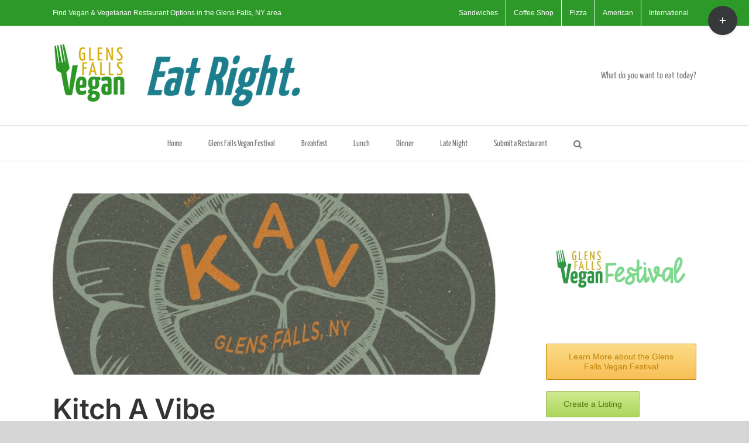

--- FILE ---
content_type: text/html; charset=UTF-8
request_url: https://glensfallsvegan.com/category/events/
body_size: 13590
content:
<!DOCTYPE html>
<html class="avada-html-layout-wide avada-html-header-position-top avada-html-is-archive awb-scroll" lang="en-US" prefix="og: http://ogp.me/ns# fb: http://ogp.me/ns/fb#">
<head>
	<meta http-equiv="X-UA-Compatible" content="IE=edge" />
	<meta http-equiv="Content-Type" content="text/html; charset=utf-8"/>
	<meta name="viewport" content="width=device-width, initial-scale=1" />
	<title>Events &#8211; Glens Falls Vegan</title>
<meta name='robots' content='max-image-preview:large' />
	<style>img:is([sizes="auto" i], [sizes^="auto," i]) { contain-intrinsic-size: 3000px 1500px }</style>
	<link rel='dns-prefetch' href='//www.googletagmanager.com' />
<link rel="alternate" type="application/rss+xml" title="Glens Falls Vegan &raquo; Feed" href="https://glensfallsvegan.com/feed/" />
<link rel="alternate" type="application/rss+xml" title="Glens Falls Vegan &raquo; Comments Feed" href="https://glensfallsvegan.com/comments/feed/" />
					<link rel="shortcut icon" href="https://glensfallsvegan.com/wp-content/uploads/2013/08/icon2.ico" type="image/x-icon" />
		
		
					<!-- Android Icon -->
			<link rel="icon" sizes="192x192" href="https://glensfallsvegan.com/wp-content/uploads/2013/08/icon3.ico">
		
				<link rel="alternate" type="application/rss+xml" title="Glens Falls Vegan &raquo; Events Category Feed" href="https://glensfallsvegan.com/category/events/feed/" />
<script type="text/javascript">
/* <![CDATA[ */
window._wpemojiSettings = {"baseUrl":"https:\/\/s.w.org\/images\/core\/emoji\/16.0.1\/72x72\/","ext":".png","svgUrl":"https:\/\/s.w.org\/images\/core\/emoji\/16.0.1\/svg\/","svgExt":".svg","source":{"concatemoji":"https:\/\/glensfallsvegan.com\/wp-includes\/js\/wp-emoji-release.min.js?ver=6.8.3"}};
/*! This file is auto-generated */
!function(s,n){var o,i,e;function c(e){try{var t={supportTests:e,timestamp:(new Date).valueOf()};sessionStorage.setItem(o,JSON.stringify(t))}catch(e){}}function p(e,t,n){e.clearRect(0,0,e.canvas.width,e.canvas.height),e.fillText(t,0,0);var t=new Uint32Array(e.getImageData(0,0,e.canvas.width,e.canvas.height).data),a=(e.clearRect(0,0,e.canvas.width,e.canvas.height),e.fillText(n,0,0),new Uint32Array(e.getImageData(0,0,e.canvas.width,e.canvas.height).data));return t.every(function(e,t){return e===a[t]})}function u(e,t){e.clearRect(0,0,e.canvas.width,e.canvas.height),e.fillText(t,0,0);for(var n=e.getImageData(16,16,1,1),a=0;a<n.data.length;a++)if(0!==n.data[a])return!1;return!0}function f(e,t,n,a){switch(t){case"flag":return n(e,"\ud83c\udff3\ufe0f\u200d\u26a7\ufe0f","\ud83c\udff3\ufe0f\u200b\u26a7\ufe0f")?!1:!n(e,"\ud83c\udde8\ud83c\uddf6","\ud83c\udde8\u200b\ud83c\uddf6")&&!n(e,"\ud83c\udff4\udb40\udc67\udb40\udc62\udb40\udc65\udb40\udc6e\udb40\udc67\udb40\udc7f","\ud83c\udff4\u200b\udb40\udc67\u200b\udb40\udc62\u200b\udb40\udc65\u200b\udb40\udc6e\u200b\udb40\udc67\u200b\udb40\udc7f");case"emoji":return!a(e,"\ud83e\udedf")}return!1}function g(e,t,n,a){var r="undefined"!=typeof WorkerGlobalScope&&self instanceof WorkerGlobalScope?new OffscreenCanvas(300,150):s.createElement("canvas"),o=r.getContext("2d",{willReadFrequently:!0}),i=(o.textBaseline="top",o.font="600 32px Arial",{});return e.forEach(function(e){i[e]=t(o,e,n,a)}),i}function t(e){var t=s.createElement("script");t.src=e,t.defer=!0,s.head.appendChild(t)}"undefined"!=typeof Promise&&(o="wpEmojiSettingsSupports",i=["flag","emoji"],n.supports={everything:!0,everythingExceptFlag:!0},e=new Promise(function(e){s.addEventListener("DOMContentLoaded",e,{once:!0})}),new Promise(function(t){var n=function(){try{var e=JSON.parse(sessionStorage.getItem(o));if("object"==typeof e&&"number"==typeof e.timestamp&&(new Date).valueOf()<e.timestamp+604800&&"object"==typeof e.supportTests)return e.supportTests}catch(e){}return null}();if(!n){if("undefined"!=typeof Worker&&"undefined"!=typeof OffscreenCanvas&&"undefined"!=typeof URL&&URL.createObjectURL&&"undefined"!=typeof Blob)try{var e="postMessage("+g.toString()+"("+[JSON.stringify(i),f.toString(),p.toString(),u.toString()].join(",")+"));",a=new Blob([e],{type:"text/javascript"}),r=new Worker(URL.createObjectURL(a),{name:"wpTestEmojiSupports"});return void(r.onmessage=function(e){c(n=e.data),r.terminate(),t(n)})}catch(e){}c(n=g(i,f,p,u))}t(n)}).then(function(e){for(var t in e)n.supports[t]=e[t],n.supports.everything=n.supports.everything&&n.supports[t],"flag"!==t&&(n.supports.everythingExceptFlag=n.supports.everythingExceptFlag&&n.supports[t]);n.supports.everythingExceptFlag=n.supports.everythingExceptFlag&&!n.supports.flag,n.DOMReady=!1,n.readyCallback=function(){n.DOMReady=!0}}).then(function(){return e}).then(function(){var e;n.supports.everything||(n.readyCallback(),(e=n.source||{}).concatemoji?t(e.concatemoji):e.wpemoji&&e.twemoji&&(t(e.twemoji),t(e.wpemoji)))}))}((window,document),window._wpemojiSettings);
/* ]]> */
</script>
<style id='wp-emoji-styles-inline-css' type='text/css'>

	img.wp-smiley, img.emoji {
		display: inline !important;
		border: none !important;
		box-shadow: none !important;
		height: 1em !important;
		width: 1em !important;
		margin: 0 0.07em !important;
		vertical-align: -0.1em !important;
		background: none !important;
		padding: 0 !important;
	}
</style>
<style id='classic-theme-styles-inline-css' type='text/css'>
/*! This file is auto-generated */
.wp-block-button__link{color:#fff;background-color:#32373c;border-radius:9999px;box-shadow:none;text-decoration:none;padding:calc(.667em + 2px) calc(1.333em + 2px);font-size:1.125em}.wp-block-file__button{background:#32373c;color:#fff;text-decoration:none}
</style>
<link rel='stylesheet' id='mediaelement-css' href='https://glensfallsvegan.com/wp-includes/js/mediaelement/mediaelementplayer-legacy.min.css?ver=4.2.17' type='text/css' media='all' />
<link rel='stylesheet' id='wp-mediaelement-css' href='https://glensfallsvegan.com/wp-includes/js/mediaelement/wp-mediaelement.min.css?ver=6.8.3' type='text/css' media='all' />
<style id='jetpack-sharing-buttons-style-inline-css' type='text/css'>
.jetpack-sharing-buttons__services-list{display:flex;flex-direction:row;flex-wrap:wrap;gap:0;list-style-type:none;margin:5px;padding:0}.jetpack-sharing-buttons__services-list.has-small-icon-size{font-size:12px}.jetpack-sharing-buttons__services-list.has-normal-icon-size{font-size:16px}.jetpack-sharing-buttons__services-list.has-large-icon-size{font-size:24px}.jetpack-sharing-buttons__services-list.has-huge-icon-size{font-size:36px}@media print{.jetpack-sharing-buttons__services-list{display:none!important}}.editor-styles-wrapper .wp-block-jetpack-sharing-buttons{gap:0;padding-inline-start:0}ul.jetpack-sharing-buttons__services-list.has-background{padding:1.25em 2.375em}
</style>
<style id='global-styles-inline-css' type='text/css'>
:root{--wp--preset--aspect-ratio--square: 1;--wp--preset--aspect-ratio--4-3: 4/3;--wp--preset--aspect-ratio--3-4: 3/4;--wp--preset--aspect-ratio--3-2: 3/2;--wp--preset--aspect-ratio--2-3: 2/3;--wp--preset--aspect-ratio--16-9: 16/9;--wp--preset--aspect-ratio--9-16: 9/16;--wp--preset--color--black: #000000;--wp--preset--color--cyan-bluish-gray: #abb8c3;--wp--preset--color--white: #ffffff;--wp--preset--color--pale-pink: #f78da7;--wp--preset--color--vivid-red: #cf2e2e;--wp--preset--color--luminous-vivid-orange: #ff6900;--wp--preset--color--luminous-vivid-amber: #fcb900;--wp--preset--color--light-green-cyan: #7bdcb5;--wp--preset--color--vivid-green-cyan: #00d084;--wp--preset--color--pale-cyan-blue: #8ed1fc;--wp--preset--color--vivid-cyan-blue: #0693e3;--wp--preset--color--vivid-purple: #9b51e0;--wp--preset--gradient--vivid-cyan-blue-to-vivid-purple: linear-gradient(135deg,rgba(6,147,227,1) 0%,rgb(155,81,224) 100%);--wp--preset--gradient--light-green-cyan-to-vivid-green-cyan: linear-gradient(135deg,rgb(122,220,180) 0%,rgb(0,208,130) 100%);--wp--preset--gradient--luminous-vivid-amber-to-luminous-vivid-orange: linear-gradient(135deg,rgba(252,185,0,1) 0%,rgba(255,105,0,1) 100%);--wp--preset--gradient--luminous-vivid-orange-to-vivid-red: linear-gradient(135deg,rgba(255,105,0,1) 0%,rgb(207,46,46) 100%);--wp--preset--gradient--very-light-gray-to-cyan-bluish-gray: linear-gradient(135deg,rgb(238,238,238) 0%,rgb(169,184,195) 100%);--wp--preset--gradient--cool-to-warm-spectrum: linear-gradient(135deg,rgb(74,234,220) 0%,rgb(151,120,209) 20%,rgb(207,42,186) 40%,rgb(238,44,130) 60%,rgb(251,105,98) 80%,rgb(254,248,76) 100%);--wp--preset--gradient--blush-light-purple: linear-gradient(135deg,rgb(255,206,236) 0%,rgb(152,150,240) 100%);--wp--preset--gradient--blush-bordeaux: linear-gradient(135deg,rgb(254,205,165) 0%,rgb(254,45,45) 50%,rgb(107,0,62) 100%);--wp--preset--gradient--luminous-dusk: linear-gradient(135deg,rgb(255,203,112) 0%,rgb(199,81,192) 50%,rgb(65,88,208) 100%);--wp--preset--gradient--pale-ocean: linear-gradient(135deg,rgb(255,245,203) 0%,rgb(182,227,212) 50%,rgb(51,167,181) 100%);--wp--preset--gradient--electric-grass: linear-gradient(135deg,rgb(202,248,128) 0%,rgb(113,206,126) 100%);--wp--preset--gradient--midnight: linear-gradient(135deg,rgb(2,3,129) 0%,rgb(40,116,252) 100%);--wp--preset--font-size--small: 11.25px;--wp--preset--font-size--medium: 20px;--wp--preset--font-size--large: 22.5px;--wp--preset--font-size--x-large: 42px;--wp--preset--font-size--normal: 15px;--wp--preset--font-size--xlarge: 30px;--wp--preset--font-size--huge: 45px;--wp--preset--spacing--20: 0.44rem;--wp--preset--spacing--30: 0.67rem;--wp--preset--spacing--40: 1rem;--wp--preset--spacing--50: 1.5rem;--wp--preset--spacing--60: 2.25rem;--wp--preset--spacing--70: 3.38rem;--wp--preset--spacing--80: 5.06rem;--wp--preset--shadow--natural: 6px 6px 9px rgba(0, 0, 0, 0.2);--wp--preset--shadow--deep: 12px 12px 50px rgba(0, 0, 0, 0.4);--wp--preset--shadow--sharp: 6px 6px 0px rgba(0, 0, 0, 0.2);--wp--preset--shadow--outlined: 6px 6px 0px -3px rgba(255, 255, 255, 1), 6px 6px rgba(0, 0, 0, 1);--wp--preset--shadow--crisp: 6px 6px 0px rgba(0, 0, 0, 1);}:where(.is-layout-flex){gap: 0.5em;}:where(.is-layout-grid){gap: 0.5em;}body .is-layout-flex{display: flex;}.is-layout-flex{flex-wrap: wrap;align-items: center;}.is-layout-flex > :is(*, div){margin: 0;}body .is-layout-grid{display: grid;}.is-layout-grid > :is(*, div){margin: 0;}:where(.wp-block-columns.is-layout-flex){gap: 2em;}:where(.wp-block-columns.is-layout-grid){gap: 2em;}:where(.wp-block-post-template.is-layout-flex){gap: 1.25em;}:where(.wp-block-post-template.is-layout-grid){gap: 1.25em;}.has-black-color{color: var(--wp--preset--color--black) !important;}.has-cyan-bluish-gray-color{color: var(--wp--preset--color--cyan-bluish-gray) !important;}.has-white-color{color: var(--wp--preset--color--white) !important;}.has-pale-pink-color{color: var(--wp--preset--color--pale-pink) !important;}.has-vivid-red-color{color: var(--wp--preset--color--vivid-red) !important;}.has-luminous-vivid-orange-color{color: var(--wp--preset--color--luminous-vivid-orange) !important;}.has-luminous-vivid-amber-color{color: var(--wp--preset--color--luminous-vivid-amber) !important;}.has-light-green-cyan-color{color: var(--wp--preset--color--light-green-cyan) !important;}.has-vivid-green-cyan-color{color: var(--wp--preset--color--vivid-green-cyan) !important;}.has-pale-cyan-blue-color{color: var(--wp--preset--color--pale-cyan-blue) !important;}.has-vivid-cyan-blue-color{color: var(--wp--preset--color--vivid-cyan-blue) !important;}.has-vivid-purple-color{color: var(--wp--preset--color--vivid-purple) !important;}.has-black-background-color{background-color: var(--wp--preset--color--black) !important;}.has-cyan-bluish-gray-background-color{background-color: var(--wp--preset--color--cyan-bluish-gray) !important;}.has-white-background-color{background-color: var(--wp--preset--color--white) !important;}.has-pale-pink-background-color{background-color: var(--wp--preset--color--pale-pink) !important;}.has-vivid-red-background-color{background-color: var(--wp--preset--color--vivid-red) !important;}.has-luminous-vivid-orange-background-color{background-color: var(--wp--preset--color--luminous-vivid-orange) !important;}.has-luminous-vivid-amber-background-color{background-color: var(--wp--preset--color--luminous-vivid-amber) !important;}.has-light-green-cyan-background-color{background-color: var(--wp--preset--color--light-green-cyan) !important;}.has-vivid-green-cyan-background-color{background-color: var(--wp--preset--color--vivid-green-cyan) !important;}.has-pale-cyan-blue-background-color{background-color: var(--wp--preset--color--pale-cyan-blue) !important;}.has-vivid-cyan-blue-background-color{background-color: var(--wp--preset--color--vivid-cyan-blue) !important;}.has-vivid-purple-background-color{background-color: var(--wp--preset--color--vivid-purple) !important;}.has-black-border-color{border-color: var(--wp--preset--color--black) !important;}.has-cyan-bluish-gray-border-color{border-color: var(--wp--preset--color--cyan-bluish-gray) !important;}.has-white-border-color{border-color: var(--wp--preset--color--white) !important;}.has-pale-pink-border-color{border-color: var(--wp--preset--color--pale-pink) !important;}.has-vivid-red-border-color{border-color: var(--wp--preset--color--vivid-red) !important;}.has-luminous-vivid-orange-border-color{border-color: var(--wp--preset--color--luminous-vivid-orange) !important;}.has-luminous-vivid-amber-border-color{border-color: var(--wp--preset--color--luminous-vivid-amber) !important;}.has-light-green-cyan-border-color{border-color: var(--wp--preset--color--light-green-cyan) !important;}.has-vivid-green-cyan-border-color{border-color: var(--wp--preset--color--vivid-green-cyan) !important;}.has-pale-cyan-blue-border-color{border-color: var(--wp--preset--color--pale-cyan-blue) !important;}.has-vivid-cyan-blue-border-color{border-color: var(--wp--preset--color--vivid-cyan-blue) !important;}.has-vivid-purple-border-color{border-color: var(--wp--preset--color--vivid-purple) !important;}.has-vivid-cyan-blue-to-vivid-purple-gradient-background{background: var(--wp--preset--gradient--vivid-cyan-blue-to-vivid-purple) !important;}.has-light-green-cyan-to-vivid-green-cyan-gradient-background{background: var(--wp--preset--gradient--light-green-cyan-to-vivid-green-cyan) !important;}.has-luminous-vivid-amber-to-luminous-vivid-orange-gradient-background{background: var(--wp--preset--gradient--luminous-vivid-amber-to-luminous-vivid-orange) !important;}.has-luminous-vivid-orange-to-vivid-red-gradient-background{background: var(--wp--preset--gradient--luminous-vivid-orange-to-vivid-red) !important;}.has-very-light-gray-to-cyan-bluish-gray-gradient-background{background: var(--wp--preset--gradient--very-light-gray-to-cyan-bluish-gray) !important;}.has-cool-to-warm-spectrum-gradient-background{background: var(--wp--preset--gradient--cool-to-warm-spectrum) !important;}.has-blush-light-purple-gradient-background{background: var(--wp--preset--gradient--blush-light-purple) !important;}.has-blush-bordeaux-gradient-background{background: var(--wp--preset--gradient--blush-bordeaux) !important;}.has-luminous-dusk-gradient-background{background: var(--wp--preset--gradient--luminous-dusk) !important;}.has-pale-ocean-gradient-background{background: var(--wp--preset--gradient--pale-ocean) !important;}.has-electric-grass-gradient-background{background: var(--wp--preset--gradient--electric-grass) !important;}.has-midnight-gradient-background{background: var(--wp--preset--gradient--midnight) !important;}.has-small-font-size{font-size: var(--wp--preset--font-size--small) !important;}.has-medium-font-size{font-size: var(--wp--preset--font-size--medium) !important;}.has-large-font-size{font-size: var(--wp--preset--font-size--large) !important;}.has-x-large-font-size{font-size: var(--wp--preset--font-size--x-large) !important;}
:where(.wp-block-post-template.is-layout-flex){gap: 1.25em;}:where(.wp-block-post-template.is-layout-grid){gap: 1.25em;}
:where(.wp-block-columns.is-layout-flex){gap: 2em;}:where(.wp-block-columns.is-layout-grid){gap: 2em;}
:root :where(.wp-block-pullquote){font-size: 1.5em;line-height: 1.6;}
</style>
<link rel='stylesheet' id='contact-form-7-css' href='https://glensfallsvegan.com/wp-content/plugins/contact-form-7/includes/css/styles.css?ver=6.1.2' type='text/css' media='all' />
<link rel='stylesheet' id='fusion-dynamic-css-css' href='https://glensfallsvegan.com/wp-content/uploads/fusion-styles/476be1bf1559d45f95f1bce523d2784f.min.css?ver=3.7.1' type='text/css' media='all' />
<script type="text/javascript" src="https://glensfallsvegan.com/wp-includes/js/jquery/jquery.min.js?ver=3.7.1" id="jquery-core-js"></script>
<script type="text/javascript" src="https://glensfallsvegan.com/wp-includes/js/jquery/jquery-migrate.min.js?ver=3.4.1" id="jquery-migrate-js"></script>

<!-- Google tag (gtag.js) snippet added by Site Kit -->
<!-- Google Analytics snippet added by Site Kit -->
<script type="text/javascript" src="https://www.googletagmanager.com/gtag/js?id=GT-TXH7D78S" id="google_gtagjs-js" async></script>
<script type="text/javascript" id="google_gtagjs-js-after">
/* <![CDATA[ */
window.dataLayer = window.dataLayer || [];function gtag(){dataLayer.push(arguments);}
gtag("set","linker",{"domains":["glensfallsvegan.com"]});
gtag("js", new Date());
gtag("set", "developer_id.dZTNiMT", true);
gtag("config", "GT-TXH7D78S");
 window._googlesitekit = window._googlesitekit || {}; window._googlesitekit.throttledEvents = []; window._googlesitekit.gtagEvent = (name, data) => { var key = JSON.stringify( { name, data } ); if ( !! window._googlesitekit.throttledEvents[ key ] ) { return; } window._googlesitekit.throttledEvents[ key ] = true; setTimeout( () => { delete window._googlesitekit.throttledEvents[ key ]; }, 5 ); gtag( "event", name, { ...data, event_source: "site-kit" } ); }; 
/* ]]> */
</script>
<link rel="https://api.w.org/" href="https://glensfallsvegan.com/wp-json/" /><link rel="alternate" title="JSON" type="application/json" href="https://glensfallsvegan.com/wp-json/wp/v2/categories/18" /><link rel="EditURI" type="application/rsd+xml" title="RSD" href="https://glensfallsvegan.com/xmlrpc.php?rsd" />
<meta name="generator" content="WordPress 6.8.3" />
<meta name="generator" content="Site Kit by Google 1.164.0" /><!-- Stream WordPress user activity plugin v4.1.1 -->
<style type="text/css" id="css-fb-visibility">@media screen and (max-width: 640px){.fusion-no-small-visibility{display:none !important;}body:not(.fusion-builder-ui-wireframe) .sm-text-align-center{text-align:center !important;}body:not(.fusion-builder-ui-wireframe) .sm-text-align-left{text-align:left !important;}body:not(.fusion-builder-ui-wireframe) .sm-text-align-right{text-align:right !important;}body:not(.fusion-builder-ui-wireframe) .sm-flex-align-center{justify-content:center !important;}body:not(.fusion-builder-ui-wireframe) .sm-flex-align-flex-start{justify-content:flex-start !important;}body:not(.fusion-builder-ui-wireframe) .sm-flex-align-flex-end{justify-content:flex-end !important;}body:not(.fusion-builder-ui-wireframe) .sm-mx-auto{margin-left:auto !important;margin-right:auto !important;}body:not(.fusion-builder-ui-wireframe) .sm-ml-auto{margin-left:auto !important;}body:not(.fusion-builder-ui-wireframe) .sm-mr-auto{margin-right:auto !important;}body:not(.fusion-builder-ui-wireframe) .fusion-absolute-position-small{position:absolute;top:auto;width:100%;}}@media screen and (min-width: 641px) and (max-width: 1024px){.fusion-no-medium-visibility{display:none !important;}body:not(.fusion-builder-ui-wireframe) .md-text-align-center{text-align:center !important;}body:not(.fusion-builder-ui-wireframe) .md-text-align-left{text-align:left !important;}body:not(.fusion-builder-ui-wireframe) .md-text-align-right{text-align:right !important;}body:not(.fusion-builder-ui-wireframe) .md-flex-align-center{justify-content:center !important;}body:not(.fusion-builder-ui-wireframe) .md-flex-align-flex-start{justify-content:flex-start !important;}body:not(.fusion-builder-ui-wireframe) .md-flex-align-flex-end{justify-content:flex-end !important;}body:not(.fusion-builder-ui-wireframe) .md-mx-auto{margin-left:auto !important;margin-right:auto !important;}body:not(.fusion-builder-ui-wireframe) .md-ml-auto{margin-left:auto !important;}body:not(.fusion-builder-ui-wireframe) .md-mr-auto{margin-right:auto !important;}body:not(.fusion-builder-ui-wireframe) .fusion-absolute-position-medium{position:absolute;top:auto;width:100%;}}@media screen and (min-width: 1025px){.fusion-no-large-visibility{display:none !important;}body:not(.fusion-builder-ui-wireframe) .lg-text-align-center{text-align:center !important;}body:not(.fusion-builder-ui-wireframe) .lg-text-align-left{text-align:left !important;}body:not(.fusion-builder-ui-wireframe) .lg-text-align-right{text-align:right !important;}body:not(.fusion-builder-ui-wireframe) .lg-flex-align-center{justify-content:center !important;}body:not(.fusion-builder-ui-wireframe) .lg-flex-align-flex-start{justify-content:flex-start !important;}body:not(.fusion-builder-ui-wireframe) .lg-flex-align-flex-end{justify-content:flex-end !important;}body:not(.fusion-builder-ui-wireframe) .lg-mx-auto{margin-left:auto !important;margin-right:auto !important;}body:not(.fusion-builder-ui-wireframe) .lg-ml-auto{margin-left:auto !important;}body:not(.fusion-builder-ui-wireframe) .lg-mr-auto{margin-right:auto !important;}body:not(.fusion-builder-ui-wireframe) .fusion-absolute-position-large{position:absolute;top:auto;width:100%;}}</style>		<script type="text/javascript">
			var doc = document.documentElement;
			doc.setAttribute( 'data-useragent', navigator.userAgent );
		</script>
		<script>
  (function(i,s,o,g,r,a,m){i['GoogleAnalyticsObject']=r;i[r]=i[r]||function(){
  (i[r].q=i[r].q||[]).push(arguments)},i[r].l=1*new Date();a=s.createElement(o),
  m=s.getElementsByTagName(o)[0];a.async=1;a.src=g;m.parentNode.insertBefore(a,m)
  })(window,document,'script','//www.google-analytics.com/analytics.js','ga');

  ga('create', 'UA-43445590-1', 'glensfallsvegan.com');
  ga('send', 'pageview');

</script>
	</head>

<body data-rsssl=1 class="archive category category-events category-18 wp-theme-Avada fusion-image-hovers fusion-pagination-sizing fusion-button_type-flat fusion-button_span-no fusion-button_gradient-linear avada-image-rollover-circle-no avada-image-rollover-yes avada-image-rollover-direction-left fusion-has-button-gradient fusion-body ltr fusion-sticky-header no-tablet-sticky-header no-mobile-sticky-header no-mobile-slidingbar avada-has-rev-slider-styles fusion-disable-outline fusion-sub-menu-fade mobile-logo-pos-left layout-wide-mode avada-has-boxed-modal-shadow- layout-scroll-offset-full avada-has-zero-margin-offset-top has-sidebar fusion-top-header menu-text-align-center mobile-menu-design-classic fusion-show-pagination-text fusion-header-layout-v4 avada-responsive avada-footer-fx-none avada-menu-highlight-style-bar fusion-search-form-clean fusion-main-menu-search-overlay fusion-avatar-circle avada-dropdown-styles avada-blog-layout-medium avada-blog-archive-layout-large avada-header-shadow-no avada-menu-icon-position-left avada-has-megamenu-shadow avada-has-mainmenu-dropdown-divider avada-has-main-nav-search-icon avada-has-breadcrumb-mobile-hidden avada-has-titlebar-hide avada-has-slidingbar-widgets avada-has-slidingbar-position-top avada-slidingbar-toggle-style-circle avada-has-slidingbar-sticky avada-has-pagination-padding avada-flyout-menu-direction-fade avada-ec-views-v1" >
		<a class="skip-link screen-reader-text" href="#content">Skip to content</a>

	<div id="boxed-wrapper">
		<div class="fusion-sides-frame"></div>
		<div id="wrapper" class="fusion-wrapper">
			<div id="home" style="position:relative;top:-1px;"></div>
			
				
			<header class="fusion-header-wrapper">
				<div class="fusion-header-v4 fusion-logo-alignment fusion-logo-left fusion-sticky-menu- fusion-sticky-logo- fusion-mobile-logo- fusion-sticky-menu-only fusion-header-menu-align-center fusion-mobile-menu-design-classic">
					
<div class="fusion-secondary-header">
	<div class="fusion-row">
					<div class="fusion-alignleft">
				<div class="fusion-contact-info"><span class="fusion-contact-info-phone-number">Find Vegan & Vegetarian Restaurant Options in the Glens Falls, NY area</span></div>			</div>
							<div class="fusion-alignright">
				<nav class="fusion-secondary-menu" role="navigation" aria-label="Secondary Menu"><ul id="menu-category-menu" class="menu"><li  id="menu-item-23"  class="menu-item menu-item-type-taxonomy menu-item-object-category menu-item-23"  data-item-id="23"><a  href="https://glensfallsvegan.com/category/sandwiches/" class="fusion-bar-highlight"><span class="menu-text">Sandwiches</span></a></li><li  id="menu-item-53"  class="menu-item menu-item-type-taxonomy menu-item-object-category menu-item-53"  data-item-id="53"><a  href="https://glensfallsvegan.com/category/coffee-shop/" class="fusion-bar-highlight"><span class="menu-text">Coffee Shop</span></a></li><li  id="menu-item-85"  class="menu-item menu-item-type-taxonomy menu-item-object-category menu-item-85"  data-item-id="85"><a  href="https://glensfallsvegan.com/category/pizza/" class="fusion-bar-highlight"><span class="menu-text">Pizza</span></a></li><li  id="menu-item-25"  class="menu-item menu-item-type-taxonomy menu-item-object-category menu-item-25"  data-item-id="25"><a  href="https://glensfallsvegan.com/category/american/" class="fusion-bar-highlight"><span class="menu-text">American</span></a></li><li  id="menu-item-194"  class="menu-item menu-item-type-taxonomy menu-item-object-category menu-item-194"  data-item-id="194"><a  href="https://glensfallsvegan.com/category/international/" class="fusion-bar-highlight"><span class="menu-text">International</span></a></li></ul></nav><nav class="fusion-mobile-nav-holder fusion-mobile-menu-text-align-left" aria-label="Secondary Mobile Menu"></nav>			</div>
			</div>
</div>
<div class="fusion-header-sticky-height"></div>
<div class="fusion-sticky-header-wrapper"> <!-- start fusion sticky header wrapper -->
	<div class="fusion-header">
		<div class="fusion-row">
							<div class="fusion-logo" data-margin-top="0px" data-margin-bottom="0px" data-margin-left="0px" data-margin-right="0px">
			<a class="fusion-logo-link"  href="https://glensfallsvegan.com/" >

						<!-- standard logo -->
			<img src="https://glensfallsvegan.com/wp-content/uploads/2013/08/logo32.png" srcset="https://glensfallsvegan.com/wp-content/uploads/2013/08/logo32.png 1x" width="426" height="109" alt="Glens Falls Vegan Logo" data-retina_logo_url="" class="fusion-standard-logo" />

			
					</a>
		
<div class="fusion-header-content-3-wrapper">
			<h3 class="fusion-header-tagline">
			What do you want to eat today?		</h3>
	</div>
</div>
										
					</div>
	</div>
	<div class="fusion-secondary-main-menu">
		<div class="fusion-row">
			<nav class="fusion-main-menu" aria-label="Main Menu"><div class="fusion-overlay-search">		<form role="search" class="searchform fusion-search-form  fusion-search-form-clean" method="get" action="https://glensfallsvegan.com/">
			<div class="fusion-search-form-content">

				
				<div class="fusion-search-field search-field">
					<label><span class="screen-reader-text">Search for:</span>
													<input type="search" value="" name="s" class="s" placeholder="Search..." required aria-required="true" aria-label="Search..."/>
											</label>
				</div>
				<div class="fusion-search-button search-button">
					<input type="submit" class="fusion-search-submit searchsubmit" aria-label="Search" value="&#xf002;" />
									</div>

				
			</div>


			
		</form>
		<div class="fusion-search-spacer"></div><a href="#" role="button" aria-label="Close Search" class="fusion-close-search"></a></div><ul id="menu-meal-menu" class="fusion-menu"><li  id="menu-item-63"  class="menu-item menu-item-type-custom menu-item-object-custom menu-item-63"  data-item-id="63"><a  href="https://www.glensfallsvegan.com" class="fusion-bar-highlight"><span class="menu-text">Home</span></a></li><li  id="menu-item-472"  class="menu-item menu-item-type-post_type menu-item-object-page menu-item-472"  data-item-id="472"><a  href="https://glensfallsvegan.com/glens-falls-vegan-festival/" class="fusion-bar-highlight"><span class="menu-text">Glens Falls Vegan Festival</span></a></li><li  id="menu-item-56"  class="menu-item menu-item-type-taxonomy menu-item-object-category menu-item-56"  data-item-id="56"><a  href="https://glensfallsvegan.com/category/breakfast/" class="fusion-bar-highlight"><span class="menu-text">Breakfast</span></a></li><li  id="menu-item-54"  class="menu-item menu-item-type-taxonomy menu-item-object-category menu-item-54"  data-item-id="54"><a  href="https://glensfallsvegan.com/category/lunch/" class="fusion-bar-highlight"><span class="menu-text">Lunch</span></a></li><li  id="menu-item-193"  class="menu-item menu-item-type-taxonomy menu-item-object-category menu-item-193"  data-item-id="193"><a  href="https://glensfallsvegan.com/category/dinner/" class="fusion-bar-highlight"><span class="menu-text">Dinner</span></a></li><li  id="menu-item-79"  class="menu-item menu-item-type-taxonomy menu-item-object-category menu-item-79"  data-item-id="79"><a  href="https://glensfallsvegan.com/category/late-night/" class="fusion-bar-highlight"><span class="menu-text">Late Night</span></a></li><li  id="menu-item-101"  class="menu-item menu-item-type-post_type menu-item-object-page menu-item-101"  data-item-id="101"><a  href="https://glensfallsvegan.com/submit-a-restaurant/" class="fusion-bar-highlight"><span class="menu-text">Submit a Restaurant</span></a></li><li class="fusion-custom-menu-item fusion-main-menu-search fusion-search-overlay"><a class="fusion-main-menu-icon fusion-bar-highlight" href="#" aria-label="Search" data-title="Search" title="Search" role="button" aria-expanded="false"></a></li></ul></nav>
<nav class="fusion-mobile-nav-holder fusion-mobile-menu-text-align-left" aria-label="Main Menu Mobile"></nav>

					</div>
	</div>
</div> <!-- end fusion sticky header wrapper -->
				</div>
				<div class="fusion-clearfix"></div>
			</header>
							
						<div id="sliders-container" class="fusion-slider-visibility">
					</div>
				
				
			
			
						<main id="main" class="clearfix ">
				<div class="fusion-row" style="">
<section id="content" class="" style="float: left;">
	
	<div id="posts-container" class="fusion-blog-archive fusion-blog-layout-large-wrapper fusion-clearfix">
	<div class="fusion-posts-container fusion-blog-layout-large fusion-blog-pagination fusion-blog-rollover " data-pages="1">
		
		
													<article id="post-896" class="fusion-post-large  post fusion-clearfix post-896 type-post status-publish format-standard has-post-thumbnail hentry category-american category-breakfast category-coffee-shop category-dessert category-dinner category-events category-late-night category-lunch category-non-veg category-sandwiches category-shopping category-vegan">
				
				
				
									
		<div class="fusion-flexslider flexslider fusion-flexslider-loading fusion-post-slideshow">
		<ul class="slides">
																		<li><div  class="fusion-image-wrapper fusion-image-size-fixed" aria-haspopup="true">
				<img width="669" height="272" src="https://glensfallsvegan.com/wp-content/uploads/2025/02/471724834_10236926893656944_892578662021040822_n-669x272.jpg" class="attachment-blog-large size-blog-large wp-post-image" alt="" decoding="async" fetchpriority="high" /><div class="fusion-rollover">
	<div class="fusion-rollover-content">

														<a class="fusion-rollover-link" href="https://glensfallsvegan.com/kitch-a-vibe/">Kitch A Vibe</a>
			
														
								
													<div class="fusion-rollover-sep"></div>
				
																		<a class="fusion-rollover-gallery" href="https://glensfallsvegan.com/wp-content/uploads/2025/02/471724834_10236926893656944_892578662021040822_n.jpg" data-id="896" data-rel="iLightbox[gallery]" data-title="471724834_10236926893656944_892578662021040822_n" data-caption="">
						Gallery					</a>
														
		
												<h4 class="fusion-rollover-title">
					<a class="fusion-rollover-title-link" href="https://glensfallsvegan.com/kitch-a-vibe/">
						Kitch A Vibe					</a>
				</h4>
			
										<div class="fusion-rollover-categories"><a href="https://glensfallsvegan.com/category/american/" rel="tag">American</a>, <a href="https://glensfallsvegan.com/category/breakfast/" rel="tag">Breakfast</a>, <a href="https://glensfallsvegan.com/category/coffee-shop/" rel="tag">Coffee Shop</a>, <a href="https://glensfallsvegan.com/category/dessert/" rel="tag">Dessert</a>, <a href="https://glensfallsvegan.com/category/dinner/" rel="tag">Dinner</a>, <a href="https://glensfallsvegan.com/category/events/" rel="tag">Events</a>, <a href="https://glensfallsvegan.com/category/late-night/" rel="tag">Late Night</a>, <a href="https://glensfallsvegan.com/category/lunch/" rel="tag">Lunch</a>, <a href="https://glensfallsvegan.com/category/non-veg/" rel="tag">Non-Veg</a>, <a href="https://glensfallsvegan.com/category/sandwiches/" rel="tag">Sandwiches</a>, <a href="https://glensfallsvegan.com/category/shopping/" rel="tag">Shopping</a>, <a href="https://glensfallsvegan.com/category/vegan/" rel="tag">Vegan</a></div>					
		
						<a class="fusion-link-wrapper" href="https://glensfallsvegan.com/kitch-a-vibe/" aria-label="Kitch A Vibe"></a>
	</div>
</div>
</div>
</li>
																																																																														</ul>
	</div>
				
				
				
				<div class="fusion-post-content post-content">
					<h2 class="entry-title fusion-post-title"><a href="https://glensfallsvegan.com/kitch-a-vibe/">Kitch A Vibe</a></h2>
										
					<div class="fusion-post-content-container">
						<p>Location: 16 Exchange Street Glens Falls, NY 12801 518-223-0050 Menu: Full Menu Vegan Options: Bean There, Done That Chickpea "tuna" salad on toasted Rock Hill Sourdough with dill kraut, arugula &amp; KAV sweet heat mustard Tastefully Done (Without Honey) Open-faced espresso dark chocolate hummus, pistachio crunch, pomegranate seeds, honey &amp; sea salt on toasted Rock Hill sourdough  Hours: Monday, 11 a.m. to 8 p.m. Tuesday, Closed Wednesday, Closed Thursday, 11 a.m. to 8 p.m. Friday, 11 a.m. to 9 p.m. Saturday, 9 a.m. to 9 p.m. Sunday, 9 a.m. to 9 p.m.</p>					</div>
				</div>

				
																			<div class="fusion-meta-info">
																						<div class="fusion-alignleft">By <span class="vcard"><span class="fn"><a href="https://glensfallsvegan.com/author/advokate/" title="Posts by Kate Austin-Avon" rel="author">Kate Austin-Avon</a></span></span><span class="fusion-inline-sep">|</span><span class="updated rich-snippet-hidden">2025-06-06T18:58:42+00:00</span><span>February 5th, 2025</span><span class="fusion-inline-sep">|</span><a href="https://glensfallsvegan.com/category/american/" rel="category tag">American</a>, <a href="https://glensfallsvegan.com/category/breakfast/" rel="category tag">Breakfast</a>, <a href="https://glensfallsvegan.com/category/coffee-shop/" rel="category tag">Coffee Shop</a>, <a href="https://glensfallsvegan.com/category/dessert/" rel="category tag">Dessert</a>, <a href="https://glensfallsvegan.com/category/dinner/" rel="category tag">Dinner</a>, <a href="https://glensfallsvegan.com/category/events/" rel="category tag">Events</a>, <a href="https://glensfallsvegan.com/category/late-night/" rel="category tag">Late Night</a>, <a href="https://glensfallsvegan.com/category/lunch/" rel="category tag">Lunch</a>, <a href="https://glensfallsvegan.com/category/non-veg/" rel="category tag">Non-Veg</a>, <a href="https://glensfallsvegan.com/category/sandwiches/" rel="category tag">Sandwiches</a>, <a href="https://glensfallsvegan.com/category/shopping/" rel="category tag">Shopping</a>, <a href="https://glensfallsvegan.com/category/vegan/" rel="category tag">Vegan</a><span class="fusion-inline-sep">|</span><span class="fusion-comments"><a href="https://glensfallsvegan.com/kitch-a-vibe/#respond">0 Comments</a></span></div>							
																														<div class="fusion-alignright">
									<a href="https://glensfallsvegan.com/kitch-a-vibe/" class="fusion-read-more" aria-label="More on Kitch A Vibe">
										Read More									</a>
								</div>
													</div>
									
				
							</article>

			
											<article id="post-813" class="fusion-post-large  post fusion-clearfix post-813 type-post status-publish format-standard has-post-thumbnail hentry category-events category-vegan-festival">
				
				
				
									
		<div class="fusion-flexslider flexslider fusion-flexslider-loading fusion-post-slideshow">
		<ul class="slides">
																		<li><div  class="fusion-image-wrapper fusion-image-size-fixed" aria-haspopup="true">
				<img width="669" height="272" src="https://glensfallsvegan.com/wp-content/uploads/2024/08/vegfest20248-669x272.jpg" class="attachment-blog-large size-blog-large wp-post-image" alt="" decoding="async" /><div class="fusion-rollover">
	<div class="fusion-rollover-content">

														<a class="fusion-rollover-link" href="https://glensfallsvegan.com/thank-you-to-everyone-who-helped-us-make-the-first-ever-glens-falls-vegan-festival-a-great-day/">Thank you to everyone who helped us make the first ever Glens Falls Vegan Festival a great day!</a>
			
														
								
													<div class="fusion-rollover-sep"></div>
				
																		<a class="fusion-rollover-gallery" href="https://glensfallsvegan.com/wp-content/uploads/2024/08/vegfest20248.jpg" data-id="813" data-rel="iLightbox[gallery]" data-title="vegfest20248" data-caption="">
						Gallery					</a>
														
		
												<h4 class="fusion-rollover-title">
					<a class="fusion-rollover-title-link" href="https://glensfallsvegan.com/thank-you-to-everyone-who-helped-us-make-the-first-ever-glens-falls-vegan-festival-a-great-day/">
						Thank you to everyone who helped us make the first ever Glens Falls Vegan Festival a great day!					</a>
				</h4>
			
										<div class="fusion-rollover-categories"><a href="https://glensfallsvegan.com/category/events/" rel="tag">Events</a>, <a href="https://glensfallsvegan.com/category/vegan-festival/" rel="tag">Vegan Festival</a></div>					
		
						<a class="fusion-link-wrapper" href="https://glensfallsvegan.com/thank-you-to-everyone-who-helped-us-make-the-first-ever-glens-falls-vegan-festival-a-great-day/" aria-label="Thank you to everyone who helped us make the first ever Glens Falls Vegan Festival a great day!"></a>
	</div>
</div>
</div>
</li>
																																																																														</ul>
	</div>
				
				
				
				<div class="fusion-post-content post-content">
					<h2 class="entry-title fusion-post-title"><a href="https://glensfallsvegan.com/thank-you-to-everyone-who-helped-us-make-the-first-ever-glens-falls-vegan-festival-a-great-day/">Thank you to everyone who helped us make the first ever Glens Falls Vegan Festival a great day!</a></h2>
										
					<div class="fusion-post-content-container">
						<p>We really had the best time at Glens Falls Vegan Festival, and we hope you did too! Is there anything better than a day full of food, fun and friends?! We are pleased to share that the festival was a huge success, with hundreds in attendance from locals to visitors from hours away, and so much positive feedback. Your support played a significant role in creating such a fantastic experience for all. Thank you all for coming out and for all your support. We were feeling the love! Thank you to our amazing organizers, Kate Austin, Candice Frye, Olivia Dybas, [...]</p>					</div>
				</div>

				
																			<div class="fusion-meta-info">
																						<div class="fusion-alignleft">By <span class="vcard"><span class="fn"><a href="https://glensfallsvegan.com/author/jessr/" title="Posts by Jess Ryle" rel="author">Jess Ryle</a></span></span><span class="fusion-inline-sep">|</span><span class="updated rich-snippet-hidden">2024-08-22T15:22:16+00:00</span><span>August 22nd, 2024</span><span class="fusion-inline-sep">|</span><a href="https://glensfallsvegan.com/category/events/" rel="category tag">Events</a>, <a href="https://glensfallsvegan.com/category/vegan-festival/" rel="category tag">Vegan Festival</a><span class="fusion-inline-sep">|</span><span class="fusion-comments"><a href="https://glensfallsvegan.com/thank-you-to-everyone-who-helped-us-make-the-first-ever-glens-falls-vegan-festival-a-great-day/#comments">2 Comments</a></span></div>							
																														<div class="fusion-alignright">
									<a href="https://glensfallsvegan.com/thank-you-to-everyone-who-helped-us-make-the-first-ever-glens-falls-vegan-festival-a-great-day/" class="fusion-read-more" aria-label="More on Thank you to everyone who helped us make the first ever Glens Falls Vegan Festival a great day!">
										Read More									</a>
								</div>
													</div>
									
				
							</article>

			
											<article id="post-631" class="fusion-post-large  post fusion-clearfix post-631 type-post status-publish format-standard has-post-thumbnail hentry category-events category-news category-vegan">
				
				
				
									
		<div class="fusion-flexslider flexslider fusion-flexslider-loading fusion-post-slideshow">
		<ul class="slides">
																		<li><div  class="fusion-image-wrapper fusion-image-size-fixed" aria-haspopup="true">
				<img width="669" height="272" src="https://glensfallsvegan.com/wp-content/uploads/2024/05/Vegan-Fest-ig-post-669x272.jpg" class="attachment-blog-large size-blog-large wp-post-image" alt="" decoding="async" /><div class="fusion-rollover">
	<div class="fusion-rollover-content">

														<a class="fusion-rollover-link" href="https://glensfallsvegan.com/join-us-at-the-glens-falls-vegan-festival/">Join us at the Glens Falls Vegan Festival</a>
			
														
								
													<div class="fusion-rollover-sep"></div>
				
																		<a class="fusion-rollover-gallery" href="https://glensfallsvegan.com/wp-content/uploads/2024/05/Vegan-Fest-ig-post.jpg" data-id="631" data-rel="iLightbox[gallery]" data-title="Vegan Fest ig post" data-caption="">
						Gallery					</a>
														
		
												<h4 class="fusion-rollover-title">
					<a class="fusion-rollover-title-link" href="https://glensfallsvegan.com/join-us-at-the-glens-falls-vegan-festival/">
						Join us at the Glens Falls Vegan Festival					</a>
				</h4>
			
										<div class="fusion-rollover-categories"><a href="https://glensfallsvegan.com/category/events/" rel="tag">Events</a>, <a href="https://glensfallsvegan.com/category/news/" rel="tag">News</a>, <a href="https://glensfallsvegan.com/category/vegan/" rel="tag">Vegan</a></div>					
		
						<a class="fusion-link-wrapper" href="https://glensfallsvegan.com/join-us-at-the-glens-falls-vegan-festival/" aria-label="Join us at the Glens Falls Vegan Festival"></a>
	</div>
</div>
</div>
</li>
																																																																														</ul>
	</div>
				
				
				
				<div class="fusion-post-content post-content">
					<h2 class="entry-title fusion-post-title"><a href="https://glensfallsvegan.com/join-us-at-the-glens-falls-vegan-festival/">Join us at the Glens Falls Vegan Festival</a></h2>
										
					<div class="fusion-post-content-container">
						<p>    Get ready to take part in a celebration of the plant-based lifestyle at the Glens Falls Vegan Festival! Join us for a day filled with delicious plant-powered foods, shopping and entertainment, activities for the whole family, and a whole lot of positive vibes. Let’s celebrate compassion and sustainability together. Mark your calendars and get ready to share the joy! All are welcome. You don’t have to be vegan or vegetarian to enjoy this event. Sign up to be a vendor here: https://glensfallsvegan.com/glens-falls-vegan-festival/   Sponsorship opportunities are also available: https://glensfallsvegan.com/glens-falls-vegan-festival/ Please help us spread the news about [...]</p>					</div>
				</div>

				
																			<div class="fusion-meta-info">
																						<div class="fusion-alignleft">By <span class="vcard"><span class="fn"><a href="https://glensfallsvegan.com/author/jessr/" title="Posts by Jess Ryle" rel="author">Jess Ryle</a></span></span><span class="fusion-inline-sep">|</span><span class="updated rich-snippet-hidden">2024-08-09T14:15:31+00:00</span><span>May 14th, 2024</span><span class="fusion-inline-sep">|</span><a href="https://glensfallsvegan.com/category/events/" rel="category tag">Events</a>, <a href="https://glensfallsvegan.com/category/news/" rel="category tag">News</a>, <a href="https://glensfallsvegan.com/category/vegan/" rel="category tag">Vegan</a><span class="fusion-inline-sep">|</span><span class="fusion-comments"><a href="https://glensfallsvegan.com/join-us-at-the-glens-falls-vegan-festival/#respond">0 Comments</a></span></div>							
																														<div class="fusion-alignright">
									<a href="https://glensfallsvegan.com/join-us-at-the-glens-falls-vegan-festival/" class="fusion-read-more" aria-label="More on Join us at the Glens Falls Vegan Festival">
										Read More									</a>
								</div>
													</div>
									
				
							</article>

			
		
		
	</div>

			</div>
</section>
<aside id="sidebar" class="sidebar fusion-widget-area fusion-content-widget-area fusion-sidebar-right fusion-blogsidebar" style="float: right;" >
											
					<section id="text-3" class="widget widget_text" style="border-style: solid;border-color:transparent;border-width:0px;">			<div class="textwidget"><a href="https://glensfallsvegan.com/glens-falls-vegan-festival/"><img decoding="async" class="aligncenter wp-image-643 size-large" src="https://glensfallsvegan.com/wp-content/uploads/2024/05/Vegan-Fest-ig-post-1024x1024.jpg" alt="" width="1024" height="1024" srcset="https://glensfallsvegan.com/wp-content/uploads/2024/05/Vegan-Fest-ig-post-66x66.jpg 66w, https://glensfallsvegan.com/wp-content/uploads/2024/05/Vegan-Fest-ig-post-150x150.jpg 150w, https://glensfallsvegan.com/wp-content/uploads/2024/05/Vegan-Fest-ig-post-200x200.jpg 200w, https://glensfallsvegan.com/wp-content/uploads/2024/05/Vegan-Fest-ig-post-300x300.jpg 300w, https://glensfallsvegan.com/wp-content/uploads/2024/05/Vegan-Fest-ig-post-400x400.jpg 400w, https://glensfallsvegan.com/wp-content/uploads/2024/05/Vegan-Fest-ig-post-600x600.jpg 600w, https://glensfallsvegan.com/wp-content/uploads/2024/05/Vegan-Fest-ig-post-768x768.jpg 768w, https://glensfallsvegan.com/wp-content/uploads/2024/05/Vegan-Fest-ig-post-800x800.jpg 800w, https://glensfallsvegan.com/wp-content/uploads/2024/05/Vegan-Fest-ig-post-1024x1024.jpg 1024w, https://glensfallsvegan.com/wp-content/uploads/2024/05/Vegan-Fest-ig-post.jpg 1080w" sizes="(max-width: 1024px) 100vw, 1024px" /></a>
<div class="fusion-button-wrapper"><a class="fusion-button button-flat button-large button-orange button-1 fusion-button-default-span fusion-button-default-type" target="_self" href="https://glensfallsvegan.com/glens-falls-vegan-festival/"><span class="fusion-button-text">Learn More about the Glens Falls Vegan Festival</span></a></div>
<br>&nbsp;<br>
<div class="fusion-button-wrapper"><a class="fusion-button button-flat button-large button-green button-2 fusion-button-default-span fusion-button-default-type" target="_self" href="https://glensfallsvegan.com/submit-a-restaurant/"><span class="fusion-button-text">Create a Listing</span></a></div></div>
		</section><section id="social_links-widget-2" class="widget social_links" style="border-style: solid;border-color:transparent;border-width:0px;">
		<div class="fusion-social-networks">

			<div class="fusion-social-networks-wrapper">
																												
						
																																			<a class="fusion-social-network-icon fusion-tooltip fusion-facebook awb-icon-facebook" href="https://www.facebook.com/Glensfallsvegan"  data-placement="top" data-title="Facebook" data-toggle="tooltip" data-original-title=""  title="Facebook" aria-label="Facebook" rel="noopener noreferrer" target="_self" style="font-size:30px;color:#309646;"></a>
											
										
																				
						
																																			<a class="fusion-social-network-icon fusion-tooltip fusion-instagram awb-icon-instagram" href="https://www.instagram.com/glensfallsvegan/"  data-placement="top" data-title="Instagram" data-toggle="tooltip" data-original-title=""  title="Instagram" aria-label="Instagram" rel="noopener noreferrer" target="_self" style="font-size:30px;color:#309646;"></a>
											
										
				
			</div>
		</div>

		</section>
		<section id="recent-posts-2" class="widget widget_recent_entries">
		<div class="heading"><h4 class="widget-title">Recent Articles</h4></div>
		<ul>
											<li>
					<a href="https://glensfallsvegan.com/happy-sprouts-goodies/">Happy Sprouts Goodies</a>
									</li>
											<li>
					<a href="https://glensfallsvegan.com/bowled-co/">Bowled Co</a>
									</li>
											<li>
					<a href="https://glensfallsvegan.com/downtown-social/">Downtown Social</a>
									</li>
											<li>
					<a href="https://glensfallsvegan.com/southpaw-bistro/">Southpaw Bistro</a>
									</li>
											<li>
					<a href="https://glensfallsvegan.com/kitch-a-vibe/">Kitch A Vibe</a>
									</li>
					</ul>

		</section><section id="categories-2" class="widget widget_categories"><div class="heading"><h4 class="widget-title">Categories</h4></div>
			<ul>
					<li class="cat-item cat-item-4"><a href="https://glensfallsvegan.com/category/american/">American</a>
</li>
	<li class="cat-item cat-item-10"><a href="https://glensfallsvegan.com/category/asian/">Asian</a>
</li>
	<li class="cat-item cat-item-15"><a href="https://glensfallsvegan.com/category/body-care/">Body Care</a>
</li>
	<li class="cat-item cat-item-8"><a href="https://glensfallsvegan.com/category/breakfast/">Breakfast</a>
</li>
	<li class="cat-item cat-item-17"><a href="https://glensfallsvegan.com/category/catering/">Catering</a>
</li>
	<li class="cat-item cat-item-6"><a href="https://glensfallsvegan.com/category/coffee-shop/">Coffee Shop</a>
</li>
	<li class="cat-item cat-item-20"><a href="https://glensfallsvegan.com/category/dessert/">Dessert</a>
</li>
	<li class="cat-item cat-item-9"><a href="https://glensfallsvegan.com/category/dinner/">Dinner</a>
</li>
	<li class="cat-item cat-item-18 current-cat"><a aria-current="page" href="https://glensfallsvegan.com/category/events/">Events</a>
</li>
	<li class="cat-item cat-item-16"><a href="https://glensfallsvegan.com/category/international/">International</a>
</li>
	<li class="cat-item cat-item-12"><a href="https://glensfallsvegan.com/category/late-night/">Late Night</a>
</li>
	<li class="cat-item cat-item-3"><a href="https://glensfallsvegan.com/category/lunch/">Lunch</a>
</li>
	<li class="cat-item cat-item-11"><a href="https://glensfallsvegan.com/category/mexican/">Mexican</a>
</li>
	<li class="cat-item cat-item-34"><a href="https://glensfallsvegan.com/category/news/">News</a>
</li>
	<li class="cat-item cat-item-32"><a href="https://glensfallsvegan.com/category/non-veg/">Non-Veg</a>
</li>
	<li class="cat-item cat-item-13"><a href="https://glensfallsvegan.com/category/pizza/">Pizza</a>
</li>
	<li class="cat-item cat-item-14"><a href="https://glensfallsvegan.com/category/recipes/">Recipes</a>
</li>
	<li class="cat-item cat-item-2"><a href="https://glensfallsvegan.com/category/sandwiches/">Sandwiches</a>
</li>
	<li class="cat-item cat-item-22"><a href="https://glensfallsvegan.com/category/shopping/">Shopping</a>
</li>
	<li class="cat-item cat-item-1"><a href="https://glensfallsvegan.com/category/uncategorized/">Uncategorized</a>
</li>
	<li class="cat-item cat-item-33"><a href="https://glensfallsvegan.com/category/vegan/">Vegan</a>
</li>
	<li class="cat-item cat-item-36"><a href="https://glensfallsvegan.com/category/vegan-festival/">Vegan Festival</a>
</li>
			</ul>

			</section><section id="text-2" class="widget widget_text">			<div class="textwidget">Important Note: These reviews are general. If you have specific dietary restrictions or allergies, please consult with the restaurant on your own. We will not be held liable for misuse of the information on this website. Restaurateurs may <a href="/cdn-cgi/l/email-protection#f59e948190948086819c9b94839a9bb59298949c99db969a98">contact us</a> to ask about revisions to reviews.</div>
		</section>			</aside>
						
					</div>  <!-- fusion-row -->
				</main>  <!-- #main -->
				
				
								
					
		<div class="fusion-footer">
				
	
	<footer id="footer" class="fusion-footer-copyright-area">
		<div class="fusion-row">
			<div class="fusion-copyright-content">

				<div class="fusion-copyright-notice">
		<div>
		<a href="http://www.advokate.net">Web design by Advokate</a>	</div>
</div>
<div class="fusion-social-links-footer">
	</div>

			</div> <!-- fusion-fusion-copyright-content -->
		</div> <!-- fusion-row -->
	</footer> <!-- #footer -->
		</div> <!-- fusion-footer -->

		
					<div class="fusion-sliding-bar-wrapper">
								<div id="slidingbar-area" class="slidingbar-area fusion-sliding-bar-area fusion-widget-area fusion-sliding-bar-position-top fusion-sliding-bar-text-align-left fusion-sliding-bar-toggle-circle fusion-sliding-bar-sticky" data-breakpoint="800" data-toggle="circle">
					<div class="fusion-sb-toggle-wrapper">
				<a class="fusion-sb-toggle" href="#"><span class="screen-reader-text">Toggle Sliding Bar Area</span></a>
			</div>
		
		<div id="slidingbar" class="fusion-sliding-bar">
						<div class="fusion-row">
								<div class="fusion-columns row fusion-columns-2 columns columns-2">

																														<div class="fusion-column col-lg-6 col-md-6 col-sm-6">
														</div>
																															<div class="fusion-column col-lg-6 col-md-6 col-sm-6">
														</div>
																																																												<div class="fusion-clearfix"></div>
				</div>
			</div>
		</div>
	</div>
						</div>

												</div> <!-- wrapper -->
		</div> <!-- #boxed-wrapper -->
		<div class="fusion-top-frame"></div>
		<div class="fusion-bottom-frame"></div>
		<div class="fusion-boxed-shadow"></div>
		<a class="fusion-one-page-text-link fusion-page-load-link" tabindex="-1" href="#" aria-hidden="true">Page load link</a>

		<div class="avada-footer-scripts">
			<script data-cfasync="false" src="/cdn-cgi/scripts/5c5dd728/cloudflare-static/email-decode.min.js"></script><script type="speculationrules">
{"prefetch":[{"source":"document","where":{"and":[{"href_matches":"\/*"},{"not":{"href_matches":["\/wp-*.php","\/wp-admin\/*","\/wp-content\/uploads\/*","\/wp-content\/*","\/wp-content\/plugins\/*","\/wp-content\/themes\/Avada\/*","\/*\\?(.+)"]}},{"not":{"selector_matches":"a[rel~=\"nofollow\"]"}},{"not":{"selector_matches":".no-prefetch, .no-prefetch a"}}]},"eagerness":"conservative"}]}
</script>
<script type="text/javascript">var fusionNavIsCollapsed=function(e){var t,n;window.innerWidth<=e.getAttribute("data-breakpoint")?(e.classList.add("collapse-enabled"),e.classList.contains("expanded")||(e.setAttribute("aria-expanded","false"),window.dispatchEvent(new Event("fusion-mobile-menu-collapsed",{bubbles:!0,cancelable:!0}))),(n=e.querySelectorAll(".menu-item-has-children.expanded")).length&&n.forEach(function(e){e.querySelector(".fusion-open-nav-submenu").setAttribute("aria-expanded","false")})):(null!==e.querySelector(".menu-item-has-children.expanded .fusion-open-nav-submenu-on-click")&&e.querySelector(".menu-item-has-children.expanded .fusion-open-nav-submenu-on-click").click(),e.classList.remove("collapse-enabled"),e.setAttribute("aria-expanded","true"),null!==e.querySelector(".fusion-custom-menu")&&e.querySelector(".fusion-custom-menu").removeAttribute("style")),e.classList.add("no-wrapper-transition"),clearTimeout(t),t=setTimeout(()=>{e.classList.remove("no-wrapper-transition")},400),e.classList.remove("loading")},fusionRunNavIsCollapsed=function(){var e,t=document.querySelectorAll(".fusion-menu-element-wrapper");for(e=0;e<t.length;e++)fusionNavIsCollapsed(t[e])};function avadaGetScrollBarWidth(){var e,t,n,l=document.createElement("p");return l.style.width="100%",l.style.height="200px",(e=document.createElement("div")).style.position="absolute",e.style.top="0px",e.style.left="0px",e.style.visibility="hidden",e.style.width="200px",e.style.height="150px",e.style.overflow="hidden",e.appendChild(l),document.body.appendChild(e),t=l.offsetWidth,e.style.overflow="scroll",t==(n=l.offsetWidth)&&(n=e.clientWidth),document.body.removeChild(e),jQuery("html").hasClass("awb-scroll")&&10<t-n?10:t-n}fusionRunNavIsCollapsed(),window.addEventListener("fusion-resize-horizontal",fusionRunNavIsCollapsed);</script><script type="text/javascript" src="https://glensfallsvegan.com/wp-includes/js/dist/hooks.min.js?ver=4d63a3d491d11ffd8ac6" id="wp-hooks-js"></script>
<script type="text/javascript" src="https://glensfallsvegan.com/wp-includes/js/dist/i18n.min.js?ver=5e580eb46a90c2b997e6" id="wp-i18n-js"></script>
<script type="text/javascript" id="wp-i18n-js-after">
/* <![CDATA[ */
wp.i18n.setLocaleData( { 'text direction\u0004ltr': [ 'ltr' ] } );
/* ]]> */
</script>
<script type="text/javascript" src="https://glensfallsvegan.com/wp-content/plugins/contact-form-7/includes/swv/js/index.js?ver=6.1.2" id="swv-js"></script>
<script type="text/javascript" id="contact-form-7-js-before">
/* <![CDATA[ */
var wpcf7 = {
    "api": {
        "root": "https:\/\/glensfallsvegan.com\/wp-json\/",
        "namespace": "contact-form-7\/v1"
    }
};
/* ]]> */
</script>
<script type="text/javascript" src="https://glensfallsvegan.com/wp-content/plugins/contact-form-7/includes/js/index.js?ver=6.1.2" id="contact-form-7-js"></script>
<script type="text/javascript" src="https://glensfallsvegan.com/wp-content/plugins/google-site-kit/dist/assets/js/googlesitekit-events-provider-contact-form-7-858d8c72283d3fbfaa98.js" id="googlesitekit-events-provider-contact-form-7-js" defer></script>
<script type="text/javascript" src="https://glensfallsvegan.com/wp-content/uploads/fusion-scripts/050f36647e9e880d89de62eb7629f898.min.js?ver=3.7.1" id="fusion-scripts-js"></script>
				<script type="text/javascript">
				jQuery( document ).ready( function() {
					var ajaxurl = 'https://glensfallsvegan.com/wp-admin/admin-ajax.php';
					if ( 0 < jQuery( '.fusion-login-nonce' ).length ) {
						jQuery.get( ajaxurl, { 'action': 'fusion_login_nonce' }, function( response ) {
							jQuery( '.fusion-login-nonce' ).html( response );
						});
					}
				});
								</script>
						</div>

			<div class="to-top-container to-top-right">
		<a href="#" id="toTop" class="fusion-top-top-link">
			<span class="screen-reader-text">Go to Top</span>
		</a>
	</div>
		<script defer src="https://static.cloudflareinsights.com/beacon.min.js/vcd15cbe7772f49c399c6a5babf22c1241717689176015" integrity="sha512-ZpsOmlRQV6y907TI0dKBHq9Md29nnaEIPlkf84rnaERnq6zvWvPUqr2ft8M1aS28oN72PdrCzSjY4U6VaAw1EQ==" data-cf-beacon='{"version":"2024.11.0","token":"f327f8082cd04c68bf963a0fe28c9480","r":1,"server_timing":{"name":{"cfCacheStatus":true,"cfEdge":true,"cfExtPri":true,"cfL4":true,"cfOrigin":true,"cfSpeedBrain":true},"location_startswith":null}}' crossorigin="anonymous"></script>
</body>
</html>


--- FILE ---
content_type: text/plain
request_url: https://www.google-analytics.com/j/collect?v=1&_v=j102&a=1354092525&t=pageview&_s=1&dl=https%3A%2F%2Fglensfallsvegan.com%2Fcategory%2Fevents%2F&ul=en-us%40posix&dt=Events%20%E2%80%93%20Glens%20Falls%20Vegan&sr=1280x720&vp=1280x720&_u=IEBAAAABAAAAACAAI~&jid=2078297527&gjid=1930867376&cid=1501416252.1768964680&tid=UA-43445590-1&_gid=2138039870.1768964680&_r=1&_slc=1&z=729835054
body_size: -451
content:
2,cG-M74QSVLFE0